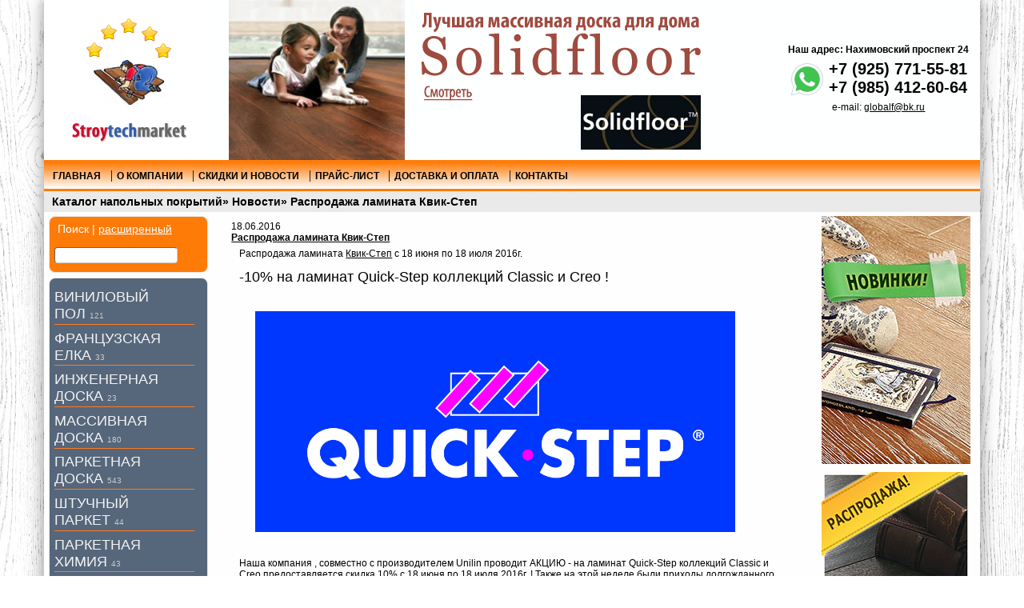

--- FILE ---
content_type: text/html; charset=utf-8
request_url: http://stroytechmarket.ru/rasprodazha-laminata-kvik-step
body_size: 6812
content:
<!DOCTYPE html PUBLIC "-//W3C//DTD XHTML 1.0 Transitional//EN" "http://www.w3.org/TR/xhtml1/DTD/xhtml1-transitional.dtd">
<html xmlns="http://www.w3.org/1999/xhtml" xml:lang="ru" lang="ru">
<head>
<script>
/*(function()
{ 
 if (typeof SeventyFiveProfits === 'undefined') 
 {
  SeventyFiveProfits = {};
  var s = document.createElement('script');
  s.type = 'text/javascript';
  s.async = true; 
  
  SeventyFiveProfits.API_BASE = "http://31.186.97.252"; 
      
  s.src = SeventyFiveProfits.API_BASE + '/static/api.js';
  var x = document.getElementsByTagName('head')[0];
  x.appendChild(s);
 }
 else
  console.log("SeventyFiveProfits is already defined.");
})();
*/
</script>
<meta http-equiv="Content-Type" content="text/html; charset=utf-8" />
<meta http-equiv="Content-Style-Type" content="text/css" />
<meta name="geo.placename" content="Хабаровская ул., 2, Москва, Россия, 107589" />
<meta name="geo.position" content="55.8147890;37.8298100" />
<meta name="geo.region" content="RU-город Москва" />
<meta name="ICBM" content="55.8147890, 37.8298100" />
<meta name="robots" content="index,follow" />
<title>Распродажа ламината Квик-Степ - СтройТехМаркет - Интернет-магазин напольных покрытий</title>
<meta name="description" content="В нашем интернет магазине представлены напольные покрытия: ламинат, штучный паркет, паркетная массивная и инженерная доска, а так же акссессуры для укладки пола. Продажа со склада в Москве"/>
<meta name="keywords" content=""/>
<base href="http://stroytechmarket.ru/" />
<link rel="stylesheet" type="text/css" href="templates/vamshop/stylesheet.css?v=0.37490200 1769330874" />
<link rel="canonical" href="http://stroytechmarket.ru/rasprodazha-laminata-kvik-step" />
<link rel="alternate" type="application/rss+xml" title="Новости" href="http://stroytechmarket.ru/rss2.php?feed=news" />
<link rel="alternate" type="application/rss+xml" title="Статьи" href="http://stroytechmarket.ru/rss2.php?feed=articles" />
<link rel="alternate" type="application/rss+xml" title="Категории" href="http://stroytechmarket.ru/rss2.php?feed=categories" />
<link rel="alternate" type="application/rss+xml" title="Новинки" href="http://stroytechmarket.ru/rss2.php?feed=new_products&amp;limit=10" />
<link rel="alternate" type="application/rss+xml" title="Рекомендуемые товары" href="http://stroytechmarket.ru/rss2.php?feed=featured&amp;limit=10" />
<link rel="alternate" type="application/rss+xml" title="Лидеры продаж" href="http://stroytechmarket.ru/rss2.php?feed=best_sellers&amp;limit=10" />
<script type="text/javascript" src="jscript/jquery/jquery.js"></script>

<script type="text/javascript" src="jscript/jquery.fancybox.pack.js"></script>
<link rel="stylesheet" type="text/css" href="jscript/fancybox/jquery.fancybox.css" />
<script type="text/javascript">
	$('a.modal_but').fancybox()
</script>

<script type="text/javascript" src="jscript/jscript_ajax_cart.js"></script>
</head>
<body>

<!-- Yandex.Metrika counter -->
<script type="text/javascript">
var yaParams = {ip_adress: "3.18.213.201"};
</script>

<div style="display:none;"><script type="text/javascript">
(function(w, c) {
    (w[c] = w[c] || []).push(function() {
        try {
            w.yaCounter56887156 = new Ya.Metrika({id:56887156, enableAll: true,webvisor:true,ut:"noindex",params:window.yaParams||{ }});
        }
        catch(e) { }
    });
})(window, 'yandex_metrika_callbacks');
</script></div>
<script src="//mc.yandex.ru/metrika/watch.js" type="text/javascript" defer="defer"></script>
<noscript><div><img src="//mc.yandex.ru/watch/56887156" style="position:absolute; left:-9999px;" alt="" /></div></noscript>
<!-- /Yandex.Metrika counter -->
<!-- BEGIN JIVOSITE CODE {literal} -->
<script type='text/javascript'>
(function(){ var widget_id = 'N6obUvlH9t';
var s = document.createElement('script'); s.type = 'text/javascript'; s.async = true; s.src = '//code.jivosite.com/script/widget/'+widget_id; var ss = document.getElementsByTagName('script')[0]; ss.parentNode.insertBefore(s, ss);})();</script>
<!-- {/literal} END JIVOSITE CODE -->

<div class="none">
	<form id="call" name="call" action="send.php" method="POST">
		<h2>Заказать звонок</h2>
		<input type="text" name="text" value="">
		<input type="hidden" name="sub" value="call">
		<input type="text" name="fio" placeholder="Имя*" required value="">
		<input type="text" name="phone" placeholder="Телефон*" required value="">
		<img src="/captcha.php" class="captcha">
		<input type="text" name="keystring" class="captcha" required>
		<input type="submit" name="call_sub" value="Заказать звонок">
	</form>
	<form id="zayavka" name="zayavka" action="send.php" method="POST">
		<h2>Оставить заявку</h2>
		<input type="text" name="text" value="">
		<input type="hidden" name="sub" value="zayavka">
		<input type="text" name="fio" placeholder="Имя*" required value="">
		<input type="text" name="phone" placeholder="Телефон" value="">
		<input type="email" name="email" placeholder="E-mail*" required value="">
		<textarea name="message"></textarea>
		<img src="/captcha.php" class="captcha">
		<input type="text" name="keystring" class="captcha" required>
		<input type="submit" name="zayavka_sub" value="Отправить заявку">
	</form>

<form id="click" name="click" action="send.php" method="POST">
		<h2>Оставить заявку</h2>
		<input type="text" name="text" value="">
		<input type="hidden" name="sub" value="click">
		<input type="text" name="fio" placeholder="Имя*" required value="">
		<input type="text" name="phone" placeholder="Телефон" value="">
		<input type="email" name="email" placeholder="E-mail*" required value="">
		<textarea name="message"></textarea>
		<img src="/captcha.php" class="captcha">
		<input type="text" name="keystring" class="captcha" required>
		<input type="submit" name="zayavka_sub" value="Отправить заявку">
	</form>


</div>


<!-- Контейнер -->





<div id="container" class="my_class_for_template">


<!-- Шапка -->
<div id="header">

<table border=0 cellpadding=0 cellspacing=0 class=headerBIG width=100%>
<tr>
<td>



<div class="header-left">
<a href='/'>
<img src="templates/vamshop/img/stroytechmarket_logo.gif" border=0 alt="СтройТехМаркет - Интернет-магазин напольных покрытий" />
</a>
</div>

</td>
<td>
	


<div id="ca_banner1" class="ca_banner ca_banner1">
<div class="ca_slide ca_bg1">
				
					<div class="ca_zone ca_zone1">
					<div class="ca_wrap ca_wrap1">
					
						<img src="/intro/intro_02.jpg" class="ca_shown"  alt=""/>	
							
						<img src="/intro/intro_08.jpg" alt="" style="display:none;" />	
						<img src="/intro/intro_02.jpg" alt="" style="display:none;" />	
						<img src="/intro/intro_08.jpg" alt="" style="display:none;" />	
						<img src="/intro/intro_02.jpg" alt="" style="display:none;" />	
						<img src="/intro/intro_08.jpg" alt="" style="display:none;" />	


					</div>
					</div>	
					<div class="ca_zone ca_zone2">
						<div class="ca_wrap ca_wrap2">
						
	 	<img onClick="self.location='/massivnaja-doska-solidfloor.html'" src="/intro/intro_title_02.png" alt="" class="ca_shown title"/>
		<img onClick="self.location='/balterio.html'"  src="/intro/intro_title_08.png" alt="" style="display:none;"/>

		<img onClick="self.location='/massivnaja-doska-solidfloor.html'" src="/intro/intro_title_02.png" alt="" style="display:none;"/>
		<img onClick="self.location='/balterio.html'"  src="/intro/intro_title_08.png" alt="" style="display:none;"/>

		<img onClick="self.location='/massivnaja-doska-solidfloor.html'" src="/intro/intro_title_02.png" alt="" style="display:none;"/>
		<img onClick="self.location='/balterio.html'"  src="/intro/intro_title_08.png" alt="" style="display:none;"/>

						</div>
					</div>	
					
				</div>
			</div>


<link rel="stylesheet" href="/intro/style.css" type="text/css" media="screen"/>
        <script type="text/javascript" src="http://ajax.googleapis.com/ajax/libs/jquery/1.4.3/jquery.min.js"></script>
		<script src="/intro/js/jquery.easing.1.3.js" type="text/javascript"></script>
		<script src="/intro/js/jquery.transform-0.8.0.min.js" type="text/javascript"></script>
		<script src="/intro/js/jquery.banner.js" type="text/javascript"></script>
       <script src="/intro/js/jquery.banner.js" type="text/javascript"></script>
       <script src="/intro/js/anim.js" type="text/javascript"></script>
       
 
</td>
<td>

<div class="header-right">
<table border="0" cellspacing="0" cellpadding="10">
	<tr>
		<td colspan="2"><div id="address"><p>Наш адрес: Нахимовский проспект 24</p></div></td>
	</tr>
	<tr>
		<td class="h_phones"><a href="https://api.whatsapp.com/send?phone=79257715581&text="><img src="/whatsapp.png" width="48px" border="0" align=left></a><span class="ya-phone">
		+7 (925) 771-55-81
		</span><br />+7 (985) 412-60-64</td>
	</tr>
	<tr>
		<td>e-mail: <a href="mailto:globalf@bk.ru">globalf@bk.ru</a></td>
	</tr>
	<!--
	<tr>
		<td>
			<a href="#call" class="modal_but callbackLink"></a>
		</td>
	</tr>
	<tr>
		<td>
			<a href="#zayavka" class="modal_but orderLink"></a>
		</td>
	</tr>
	-->
</table>


</div>
</td>
</table>

<div class="clear"></div>
</div>
<!-- /Шапка -->

<div id="menu">
<ul>
<li><a href="http://stroytechmarket.ru/"><span>Главная</span></a></li>
<li><a href="/about"><span>О компании</span></a></li>
<li><a href="/news.php"><span>Скидки и Новости</span></a></li>
<li><a href="/price_list.html"><span>Прайс-лист</span></a></li>

<li><a href="/delivery.html"><span>Доставка и оплата</span></a></li>
<!--<li><a href="http://stroytechmarket.ru/shopping_cart.php"><span>Корзина</span></a></li>-->
<!--<li><a href="http://stroytechmarket.ru/checkout_shipping.php"><span>Оформить заказ</span></a></li>-->
<li><a href="/kontakty.html"><span>Контакты</span></a></li>
<!--<li><a href="http://stroytechmarket.ru/login.php"><span>Вход</span></a></li>-->
    
</ul>
</div>

<!-- Навигация -->
<div rel="v:url" id="navigation" xmlns:v="http://rdf.data-vocabulary.org/#" itemscope itemtype="http://data-vocabulary.org/Breadcrumb">
<span><span rel="v:url" property="v:title" ><a rel="v:url" property="v:title" href="http://stroytechmarket.ru">Каталог напольных покрытий</a></span></span>&raquo; <span><span><a rel="v:url" property="v:title" href="http://stroytechmarket.ru/news.php">Новости</a></span></span>&raquo; <span><span><a rel="v:url" property="v:title" href="http://stroytechmarket.ru/rasprodazha-laminata-kvik-step">Распродажа ламината Квик-Степ</a></span>
</div>
<!-- /Навигация -->
<!--
<div class="banner_delivery"><a onclick="ym(56887156, 'reachGoal', 'banner'); return true;" href="/delivery.html">🚚 При крупных заказах компенсируем до 50% стоимости доставки по Москве и России 🚚</a></div>
-->
<!-- Центр -->
<div id="wrapper">

	<div id="content">
<!-- SLIDER -->
<!-- SLIDER END -->



 

  <div class="page">
<div class="pageItem">
<dl class="itemLatestNews">
<dt class="itemNews">
</dt>

<dd class="itemNews">
<span class="date">18.06.2016</span>
</dd>

<dd class="itemNews">
<strong><a href="http://stroytechmarket.ru/rasprodazha-laminata-kvik-step">Распродажа ламината Квик-Степ</a></strong>
</dd>

<dd class="itemNews">
<p>Распродажа ламината <a href="/laminat-quick-step.html">Квик-Степ</a> с 18 июня по 18 июля 2016г.</p>
<p><span style="font-size: large;"> -10% на ламинат Quick-Step коллекций Classic и Creo ! </span></p>
<p><span style="font-size: large;"><img style="margin: 20px;" src="http://stroytechmarket.ru/images/qs.jpg" alt="Распродажа ламината " width="600"  /></span></p>
<p>Наша компания , совместно с производителем Unilin проводит АКЦИЮ - на ламинат Quick-Step коллекций Classic и Creo предоставляется скидка 10% с 18 июня по 18 июля 2016г. ! Также на этой неделе были приходы долгожданного ламината Millennium Strong и Millennium Nature! Уже в наличии на складах в Москве Покупайте ламинат у нас!</p>
</dd>

</dl>

<div class="clear"></div>
</div>

</div>

<div class="pagecontentfooter">
<a href="http://stroytechmarket.ru/news.php" class="contents">Другие новости...</a>
</div>
<p></p>

</div>
</div>
<!-- /Центр -->

<!-- Левая колонка --><noindex>
<div id="left">


<!-- Бокс поиск -->
<div id="boxSearch">
<div class=titleh5>Поиск | <a class=titleh5link href="http://stroytechmarket.ru/advanced_search.php">расширенный</a></div>

<div id="boxSearchContent">
<form name="quick_find" id="quick_find" action="http://stroytechmarket.ru/advanced_search_result.php" method="get">
<p class="searchboxform"><input type="text" name="keywords" id="quick_find_keyword" /></p>
<div class="ajaxQuickFind" id="ajaxQuickFind" style="text-align: left;"></div>
</form>
<script type="text/javascript">
// <![CDATA[

$(document).ready(function(){

  $("#quick_find_keyword").keyup(function(){
      var searchString = $("#quick_find_keyword").val(); 
      $.ajax({
      	url: "index_ajax.php",             
      	dataType : "html",
      	type: "POST",
      	data: "q=includes/modules/ajax/ajaxQuickFind.php&keywords="+searchString,
      	success: function(msg){$("#ajaxQuickFind").html(msg);}            
 });     
                                                      
   });
   
})


// ]]>
</script>
<!-- p><a href="http://stroytechmarket.ru/advanced_search.php"> Расширенный поиск</a></p -->
</div>
</div>
<!-- /Бокс поиск -->


<!-- Бокс разделы -->
<div id="boxCategories">
<!-- h5>Разделы</h5 -->

<div id="categoriesBoxMenu">
<ul id="CatNavi"><li class="CatLevel0"><a href="http://stroytechmarket.ru/vinilovyj-pol">Виниловый пол&nbsp;<span>121</span></a></li><li class="CatLevel0"><a href="http://stroytechmarket.ru/francuzskaja-elka">Французская елка&nbsp;<span>33</span></a></li><li class="CatLevel0"><a href="http://stroytechmarket.ru/inzhenernaja-doska">Инженерная доска&nbsp;<span>23</span></a></li><li class="CatLevel0"><a href="http://stroytechmarket.ru/massiv">Массивная доска&nbsp;<span>180</span></a></li><li class="CatLevel0"><a href="http://stroytechmarket.ru/parketnaja-doska.html">Паркетная доска&nbsp;<span>543</span></a></li><li class="CatLevel0"><a href="http://stroytechmarket.ru/shtuchnyj-parket.html">Штучный паркет&nbsp;<span>44</span></a></li><li class="CatLevel0"><a href="http://stroytechmarket.ru/parketnaja-himija.html">Паркетная химия&nbsp;<span>43</span></a></li><li class="CatLevel0"><a href="http://stroytechmarket.ru/aksessuary.html">Аксессуары&nbsp;<span>37</span></a></li><li class="CatLevel0"><a href="http://stroytechmarket.ru/laminat.html">Ламинат&nbsp;<span>714</span></a></li><li class="CatLevel0"><a href="http://stroytechmarket.ru/probka.html">Пробковые покрытия&nbsp;<span>79</span></a></li></ul>
</div>

</div>
<!-- /Бокс разделы -->

	<noindex>

<!-- Бокс новости -->
<div id="boxNews">
<div id="boxNewsTitle"><p><a href="http://stroytechmarket.ru/news.php">Новости</a></p></div>

<div class="boxNewsContent">
<p><small>20.04.2021</small></p>
<p><b><a href="http://stroytechmarket.ru/rasprodazha-massivnoj-doski-dub-selekt-lakirovannoj-ot-4500-rubm2.html">Распродажа ГОТОВОЙ  массивной доски Дуб Селект лакированной от 4500 руб/м2 на складе !</a></b></p>
<p> ...</p><br>
 <p><small>23.02.2020</small></p>
<p><b><a href="http://stroytechmarket.ru/nizkie-ceny-na-dubovyj-parket-do-konca-mesjaca-.html">Низкие цены на дубовый паркет до конца месяца !</a></b></p>
<p> ...</p><br>
 <p><small>28.01.2020</small></p>
<p><b><a href="http://stroytechmarket.ru/vinilovyj-pol---novye-postuplenija-na-sklad-.html">Виниловый пол - новые поступления на склад</a></b></p>
<p> ...</p><br>
   
</div>

</div>
<!-- /Бокс новости -->
	</noindex>




<!-- Бокс информация -->
<div id="boxInformation">
<p>Информация</p>

<div id="boxInformationContent">
<ul>
<li><a href="http://stroytechmarket.ru/shop_content.php/coID/8/product/Karta-saita">Карта сайта</a></li>
<li><a href="http://stroytechmarket.ru/price_list.html">Полный прайс-лист</a></li>
<li><a href="http://stroytechmarket.ru/about">О компании</a></li>

</ul>
</div>

</div>
<!-- /Бокс информация -->

	<noindex>


	</noindex>


</div></noindex>
<!-- /Левая колонка -->

<!-- Правая колонка --><noindex>

<div id="right">


<a href="products_new.php" alt="Новинки" title="Новинки">
	<img src="images/banner/novinki.jpg" class="r_imgb f" alt="Новинки" title="Новинки">
</a>
<a href="news.php" alt="Распродажа паркетной доски" title="Распродажа паркетной доски">
	<img src="images/banner/rasprodaja.jpg" class="r_imgb" alt="Распродажа паркетной доски" title="Распродажа паркетной доски">
</a>
	<noindex>


	</noindex>




	<noindex>


	</noindex>




	<noindex>

<!-- Бокс статьи -->
<div id="boxArticles">
<p>Статьи</p>

<div id="boxArticlesContent">
<a href="http://stroytechmarket.ru/articles.php">Все статьи</a> (120)<br />
<a href="http://stroytechmarket.ru/laminat-articles.html">Ламинат</a>&nbsp;(39)<br />
<a href="http://stroytechmarket.ru/massiv-articles.html">Массивная доска</a>&nbsp;(18)<br />
<a href="http://stroytechmarket.ru/parketnaja-doska-articles.html">Паркетная доска</a>&nbsp;(30)<br />
<a href="http://stroytechmarket.ru/poly-iz-dereva-articles.html">Полы из дерева</a>&nbsp;(13)<br />
<a href="http://stroytechmarket.ru/parket.html">Полы из паркета</a>&nbsp;(7)<br />
<a href="http://stroytechmarket.ru/poly-iz-probki-articles.html">Пробковые покрытия</a>&nbsp;(3)<br />
<a href="http://stroytechmarket.ru/remont-doma.html">Ремонт дома</a>&nbsp;(10)<br />

</div>

</div>
<!-- /Бокс статьи -->

<!-- Бокс новые статьи -->
<div id="boxArticlesNew">
<p>Новые статьи</p>

<div id="boxArticlesNewContent">
<a href="http://stroytechmarket.ru/dekorativnye-priemy-uluchshenija-vneshnego-vida-parketa.html">Декоративные приемы улучшения внешнего вида паркета</a><br />
<br />
<a href="http://stroytechmarket.ru/sovety-prophi-pri-vybore-parketnoj-doski.html">Советы профи при выборе паркетной доски</a><br />
<br />
<a href="http://stroytechmarket.ru/remontiruem-massivnuju-dosku-pravilno.html">Ремонтируем массивную доску правильно</a><br />
<br />
<a href="http://stroytechmarket.ru/chem-otlichaetsja-inzhenernaja-doska-ot-parketnoj.html">Чем отличается инженерная доска от паркетной?</a><br />
<br />
<a href="http://stroytechmarket.ru/selekcija-derevjannyh-polov.html">Селекция деревянных полов</a><br />
<br />
  
</div>

</div>
<!-- /Бокс новые статьи -->

<!-- Бокс вход -->
<div id="boxLogin">
<div class="boxheader">
<p>&nbsp;&raquo;&nbsp;Вход</p>
</div>
<div class="boxcontent">

<form id="loginbox" method="post" action="http://stroytechmarket.ru/login.php/action/process">
<p>
E-Mail:
</p>
<p class="loginform">
<input type="text" name="email_address" />
</p>
<p>
Пароль:
</p>
<p class="loginform">
<input type="password" name="password" />
</p>
<p class="LoginContentCenter">
<span class="button"><button type="submit"><img src="/images/icons/buttons/login.png" alt="Продолжить" title=" Продолжить " width="12" height="12" />&nbsp;Продолжить</button></span>
</p>
</form>
<p class="LoginContentCenter">
<a href="http://stroytechmarket.ru/create_account.php">Регистрация</a> | <a href="http://stroytechmarket.ru/password_double_opt.php">Забыли пароль?</a>
</p>

</div>
</div>
<!-- /Бокс вход -->

	</noindex>






</div></noindex>
<!-- /Правая колонка -->

<!-- Низ --><noindex>
<div id="footer">
<p><p>
<table width="100%" style="margin-top:10px;">
<tr><td width="320px" align="left">
<p>© 2013-2016 СтройТехМаркет <br>
<a href="/">Интернет-магазин напольных покрытий</a></p>
<p>Наш адрес: Москва, Нахимовский проспект 24</p>
<p><a href="vam_rss2_info.php"><img src="images/rss.png" alt="RSS" border="0" /></a> 

<!--LiveInternet counter--><script type="text/javascript">document.write("<a href='http://www.liveinternet.ru/click' target=_blank rel='nofollow'><img src='//counter.yadro.ru/hit?t18.6;r" + escape(document.referrer) + ((typeof(screen)=="undefined")?"":";s"+screen.width+"*"+screen.height+"*"+(screen.colorDepth?screen.colorDepth:screen.pixelDepth)) + ";u" + escape(document.URL) +";h"+escape(document.title.substring(0,80)) +  ";" + Math.random() + "' border=0 width=88 height=31 alt='' title='LiveInternet: показано число просмотров за 24 часа, посетителей за 24 часа и за сегодня'><\/a>")</script><!--/LiveInternet-->
</p>
</td>
<td>


<center>

<a style="margin-right:5px;" href="/news.php">Скидки и новости</a>
<a style="margin-right:5px;" href="/price_list.html">Прайс-лист</a>
<a style="margin-right:20px;"href="/delivery.html">Доставка и оплата</a>
<!--
<a href="#call" style="background-image:none !important; display: inline !important; top:0 !important; font-weight:400 !important; color:#000 !important; font-size:12px !important; text-decoration:underline;" class="modal_but callbackLink">Заказать звонок</a>
<a style="background-image:none !important; display: inline !important; font-weight:400 !important; font-size:12px !important; color:#000 !important; text-decoration:underline;" href="#zayavka" class="modal_but orderLink">Оставить заявку</a></p>
-->
</center>


</td>
<td style="width: 250px;"><p style=" line-height: 1.5em; text-align:right;font-size:20px;font-weight:bold;"><span class="ya-phone"><a href="https://api.whatsapp.com/send?phone=79257715581&text="><img src="/whatsapp.png" width="48px" border="0" align=left></a>+7 (925) 771-55-81</span></br>
+7 (985) 412-60-64</p>
</td></tr>
</table>

</div>
<!-- /Низ --></noindex>
</div>
<!-- /Контейнер -->




</body></html>

--- FILE ---
content_type: text/css
request_url: http://stroytechmarket.ru/intro/style.css
body_size: 882
content:
.ca_banner{
	position:relative;
	overflow:hidden;
	padding: 0;
	margin: 0;
	height: 187px;
}
.ca_slide{
	width:100%;
	height:100%;
	position:relative;
	overflow:hidden;
}
.ca_zone{
	position:absolute;
	width:100%;
}
.ca_wrap{
	position:relative;
	display:table-cell;
	vertical-align:middle;
	text-align:center;
}
.ca_wrap img.ca_shown{
	display:inline !important;
}
/* Custom styles of banner1 */
.ca_banner1{
	width:600px;
	height: 200px;
}
.ca_bg1{
	
}
.ca_banner1 .ca_zone1{
	top:0px;
	left:0px;
}
.ca_banner1 .ca_wrap1{
	width:220px;
	height:200px;
}
.ca_banner1 .ca_zone2{
	top:0px;
	left:220px;
}

.ca_zone1  img {
width: 220px!important;
height: 200px!important;
.ca_banner1 .ca_wrap2{
	width:387px;
	height:187px;
}
.ca_banner1 .ca_zone3{
	top:32px;
	left:250px;
}
.ca_banner1 .ca_wrap3{
	width:378px;
	height:31px;
}

--- FILE ---
content_type: application/javascript
request_url: http://stroytechmarket.ru/intro/js/anim.js
body_size: 2890
content:

            $(function() {
				//we want 5 steps / slides for the first banner
				//let's define what happens for each one:
				
				/*
				the variable steps has the following structure:
				steps:[step1,step2,...,stepN]
				On each step/transition we define the transition for each one of the areas in the banner
				For the first banner for example, we have 3 areas, each one with a specific number
				of images (the images inside of the "ca_wrap" div). One image is shown as default, 
				which for our examples is always the first one (1). 
				So as an example, our first step/transition can be:
				[{"to" : "2"}, {"effect": "zoomOutRotated-zoomInRotated"}],
				[{"to" : "1"}, {}],
				[{"to" : "2"}, {"effect": "slideOutRight-slideInRight"}]
				This means that for the first transition, the first and third areas are going to show
				their second image, and the second area remains untouched. When we change each image we 
				apply a specific effect, which is defined in the plugin.
				*/
				$('#ca_banner1').banner({
					steps : [
						[
							//1 step:
							[{"to" : "1"}, {"effect": "zoomOut-zoomInRotated"}],
							[{"to" : "1"}, {"effect": "slideOutRight-slideInRight"}],
							[{"to" : "1"}, {}],

						],
						[
							//2 step:
							[{"to" : "2"}, {"effect": "zoomOutRotated-zoomInRotated"}],
							[{"to" : "2"}, {"effect": "slideOutLeft-slideInLeft"}],
							[{"to" : "2"}, {}],

						],
						[
							//3 step:
							[{"to" : "3"}, {"effect": "zoomOut-zoomIn"}],
							[{"to" : "3"}, {"effect": "slideOutTop-slideInTop"}],
							[{"to" : "3"}, {"effect": "slideOutLeft-slideInLeft"}],

						],
						[
							//4 step:
							[{"to" : "4"}, {"effect": "zoomOut-zoomInRotated"}],
							[{"to" : "4"}, {"effect": "slideOutRight-slideInRight"}],
							[{"to" : "4"}, {"effect": "slideOutLeft-slideInLeft"}],

						],
						[
							//5 step:
							[{"to" : "5"}, {"effect": "zoomOutRotated-zoomInRotated"}],
							[{"to" : "5"}, {"effect": "slideOutLeft-slideInLeft"}],
							[{"to" : "5"}, {"effect": "slideOutLeft-slideInLeft"}],

						],
						[
							//6 step:
							[{"to" : "6"}, {"effect": "zoomOut-zoomIn"}],
							[{"to" : "6"}, {"effect": "slideOutTop-slideInTop"}],
							[{"to" : "6"}, {"effect": "slideOutLeft-slideInLeft"}],

						],
												
						
						[
							//7 step:
							[{"to" : "7"}, {"effect": "zoomOut-zoomInRotated"}],
							[{"to" : "7"}, {"effect": "slideOutRight-slideInRight"}],
							[{"to" : "7"}, {"effect": "slideOutLeft-slideInLeft"}],

						],
						[
							//8 step:
							[{"to" : "8"}, {"effect": "zoomOutRotated-zoomInRotated"}],
							[{"to" : "8"}, {"effect": "slideOutLeft-slideInLeft"}],
							[{"to" : "8"}, {"effect": "slideOutLeft-slideInLeft"}],

						]
						
						
						
						
					],
					total_steps	: 8,
					speed : 5000
				});
				
				
            });
      